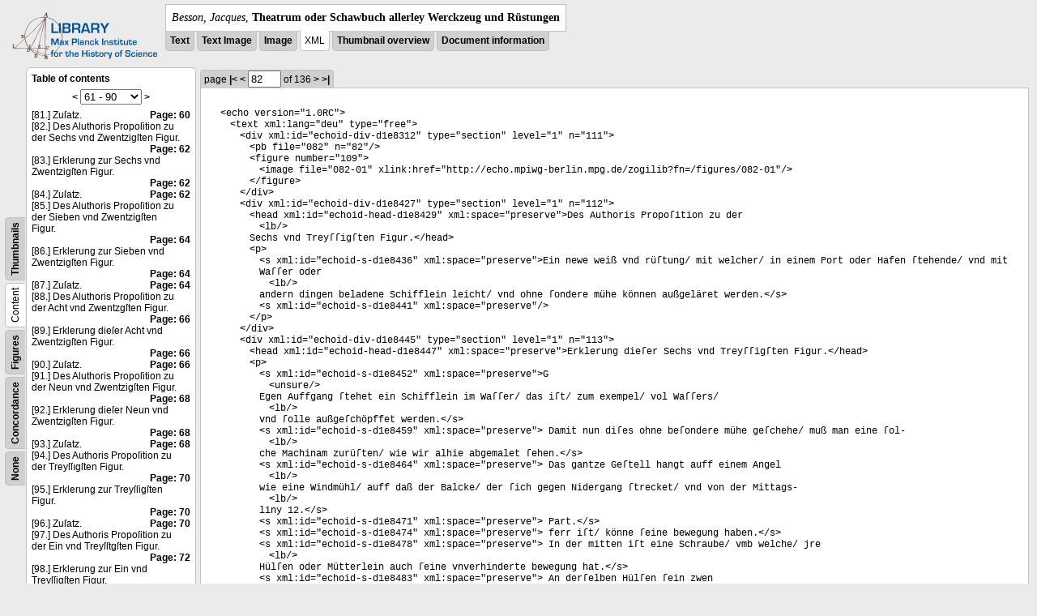

--- FILE ---
content_type: text/html; charset=utf-8
request_url: https://libcoll.mpiwg-berlin.mpg.de/libview?url=/mpiwg/online/permanent/library/YD9NH338/pageimg&tocMode=text&viewMode=xml&pn=82&mode=imagepath
body_size: 35398
content:
<!DOCTYPE html PUBLIC "-//W3C//DTD XHTML 1.0 Transitional//EN"
          "http://www.w3.org/TR/xhtml1/DTD/xhtml1-transitional.dtd">
<html xmlns="http://www.w3.org/1999/xhtml">
<head>
<base href="https://libcoll.mpiwg-berlin.mpg.de/libview/" />

<meta http-equiv="Content-Type" content="text/html; charset=utf-8">
  <title>Besson, Jacques - Theatrum oder Schawbuch allerley Werckzeug und Rüstungen</title>
  <link rel="stylesheet" href="template/docuviewer_css" type="text/css" />
  <script type="text/javascript"
          src="https://libcoll.mpiwg-berlin.mpg.de/libview/template/jquery_js"></script>
  <script type="text/javascript">
            // <!--
            $(document).ready(function() {
                // autosubmit forms
                $('form.autosubmit').find('.autosubmit').change(function() {
                    this.form.submit();
                });
                $('form.autosubmit input[type="submit"]').hide();
            });
        // -->
        </script>
</head>
<body>
  
    <!-- header -->
    <div class="page-head">
      
    <div class="logo">
      <div class="logo">
      <a href="//echo.mpiwg-berlin.mpg.de" target="_blank"><img
    src="https://libcoll.mpiwg-berlin.mpg.de/libview/template/logo.png" /></a>
    </div>
    </div>
    <div class="title-block">
      
      <div class="title"><span><i>Besson, Jacques</i>, </span><b>Theatrum oder Schawbuch allerley Werckzeug und Rüstungen</b></div>
      
      <ul class="view-switcher">
        <li class=""><a href="https://libcoll.mpiwg-berlin.mpg.de/libview?url=/mpiwg/online/permanent/library/YD9NH338/pageimg&amp;tocMode=text&amp;viewMode=text&amp;pn=82&amp;mode=imagepath">Text</a></li>
        <li class=""><a href="https://libcoll.mpiwg-berlin.mpg.de/libview?url=/mpiwg/online/permanent/library/YD9NH338/pageimg&amp;tocMode=text&amp;viewMode=text_image&amp;pn=82&amp;mode=imagepath">Text Image</a></li>  
        <li class=""><a href="https://libcoll.mpiwg-berlin.mpg.de/libview?url=/mpiwg/online/permanent/library/YD9NH338/pageimg&amp;tocMode=text&amp;viewMode=image&amp;pn=82&amp;mode=imagepath">Image</a></li>
        <li class="sel">XML</li>
        <li class=""><a href="https://libcoll.mpiwg-berlin.mpg.de/libview?url=/mpiwg/online/permanent/library/YD9NH338/pageimg&amp;tocMode=text&amp;viewMode=thumbs&amp;pn=82&amp;mode=imagepath">Thumbnail
            overview</a></li>
        <li class=""><a href="https://libcoll.mpiwg-berlin.mpg.de/libview?url=/mpiwg/online/permanent/library/YD9NH338/pageimg&amp;tocMode=text&amp;viewMode=index&amp;pn=82&amp;mode=imagepath">Document information</a></li>
      </ul>
    </div>
  
    </div>
    <div class="page-body">
      <!--table of contents-->
      <div class="col toc">
        <div class="toc-container">
    
    <div class="toc-switcher-col">
      <div class="toc-switcher">
        <ul>
          <li class=""><span><a
    href="https://libcoll.mpiwg-berlin.mpg.de/libview?url=/mpiwg/online/permanent/library/YD9NH338/pageimg&amp;tocMode=none&amp;viewMode=xml&amp;pn=82&amp;mode=imagepath">None</a></span></li>
          <li class=""><span><a
    href="https://libcoll.mpiwg-berlin.mpg.de/libview?url=/mpiwg/online/permanent/library/YD9NH338/pageimg&amp;tocMode=concordance&amp;viewMode=xml&amp;pn=82&amp;mode=imagepath">Concordance</a></span></li>
          
          
          <li class=""><span><a
    href="https://libcoll.mpiwg-berlin.mpg.de/libview?url=/mpiwg/online/permanent/library/YD9NH338/pageimg&amp;tocMode=figures&amp;viewMode=xml&amp;pn=82&amp;mode=imagepath">Figures</a></span></li>
          <li class="sel"><span>Content</span></li>
          <li class=""><span><a
    href="https://libcoll.mpiwg-berlin.mpg.de/libview?url=/mpiwg/online/permanent/library/YD9NH338/pageimg&amp;tocMode=thumbs&amp;viewMode=xml&amp;pn=82&amp;mode=imagepath">Thumbnails</a></span></li>
        </ul>
      </div>
    </div>
  
    <!-- block used for main content area -->
    <div class="tocbody text">
      <h4>Table of contents</h4>
      <div class="ruler top">
        
    <form class="autosubmit"
          action="https://libcoll.mpiwg-berlin.mpg.de/libview">
      <input type="hidden" name="url"
             value="/mpiwg/online/permanent/library/YD9NH338/pageimg" />
      <input type="hidden" name="tocMode" value="text" />
      <input type="hidden" name="viewMode" value="xml" />
      <input type="hidden" name="pn" value="82" />
      <input type="hidden" name="mode" value="imagepath" /> <a
    href="https://libcoll.mpiwg-berlin.mpg.de/libview?tocMode=text&amp;url=/mpiwg/online/permanent/library/YD9NH338/pageimg&amp;start=51&amp;viewMode=xml&amp;mode=imagepath&amp;pn=82">&lt;</a> 
      <select class="autosubmit" name="start">
        <option value="1">1 - 30</option>
        <option value="31">31 - 60</option>
        <option selected="selected" value="61">61 - 90</option>
        <option value="91">91 - 120</option>
        <option value="121">121 - 150</option>
        <option value="151">151 - 180</option>
        <option value="181">181 - 186</option>
        
      </select> <input type="submit" value="Go" /> <a
    href="https://libcoll.mpiwg-berlin.mpg.de/libview?tocMode=text&amp;url=/mpiwg/online/permanent/library/YD9NH338/pageimg&amp;start=111&amp;viewMode=xml&amp;mode=imagepath&amp;pn=82">&gt;</a> 
    </form>
  
      </div>
      <div class="content"><div><div class="tocline"><div class="toc name">[81.] Zuſatz.</div><div class="toc page"><a href="https://libcoll.mpiwg-berlin.mpg.de/libview?url=/mpiwg/online/permanent/library/YD9NH338/pageimg&tocMode=text&viewMode=xml&pn=60&mode=imagepath">Page: 60</a></div></div>
<div class="tocline"><div class="toc name">[82.] Des Aluthoris Propoſition zu der Sechs vnd Zwentzigſten Figur.</div><div class="toc page"><a href="https://libcoll.mpiwg-berlin.mpg.de/libview?url=/mpiwg/online/permanent/library/YD9NH338/pageimg&tocMode=text&viewMode=xml&pn=62&mode=imagepath">Page: 62</a></div></div>
<div class="tocline"><div class="toc name">[83.] Erklerung zur Sechs vnd Zwentzigſten Figur.</div><div class="toc page"><a href="https://libcoll.mpiwg-berlin.mpg.de/libview?url=/mpiwg/online/permanent/library/YD9NH338/pageimg&tocMode=text&viewMode=xml&pn=62&mode=imagepath">Page: 62</a></div></div>
<div class="tocline"><div class="toc name">[84.] Zuſatz.</div><div class="toc page"><a href="https://libcoll.mpiwg-berlin.mpg.de/libview?url=/mpiwg/online/permanent/library/YD9NH338/pageimg&tocMode=text&viewMode=xml&pn=62&mode=imagepath">Page: 62</a></div></div>
<div class="tocline"><div class="toc name">[85.] Des Aluthoris Propoſition zu der Sieben vnd Zwentzigſten Figur.</div><div class="toc page"><a href="https://libcoll.mpiwg-berlin.mpg.de/libview?url=/mpiwg/online/permanent/library/YD9NH338/pageimg&tocMode=text&viewMode=xml&pn=64&mode=imagepath">Page: 64</a></div></div>
<div class="tocline"><div class="toc name">[86.] Erklerung zur Sieben vnd Zwentzigſten Figur.</div><div class="toc page"><a href="https://libcoll.mpiwg-berlin.mpg.de/libview?url=/mpiwg/online/permanent/library/YD9NH338/pageimg&tocMode=text&viewMode=xml&pn=64&mode=imagepath">Page: 64</a></div></div>
<div class="tocline"><div class="toc name">[87.] Zuſatz.</div><div class="toc page"><a href="https://libcoll.mpiwg-berlin.mpg.de/libview?url=/mpiwg/online/permanent/library/YD9NH338/pageimg&tocMode=text&viewMode=xml&pn=64&mode=imagepath">Page: 64</a></div></div>
<div class="tocline"><div class="toc name">[88.] Des Aluthoris Propoſition zu der Acht vnd Zwentzgſten Figur.</div><div class="toc page"><a href="https://libcoll.mpiwg-berlin.mpg.de/libview?url=/mpiwg/online/permanent/library/YD9NH338/pageimg&tocMode=text&viewMode=xml&pn=66&mode=imagepath">Page: 66</a></div></div>
<div class="tocline"><div class="toc name">[89.] Erklerung dieſer Acht vnd Zwentzigſten Figur.</div><div class="toc page"><a href="https://libcoll.mpiwg-berlin.mpg.de/libview?url=/mpiwg/online/permanent/library/YD9NH338/pageimg&tocMode=text&viewMode=xml&pn=66&mode=imagepath">Page: 66</a></div></div>
<div class="tocline"><div class="toc name">[90.] Zuſatz.</div><div class="toc page"><a href="https://libcoll.mpiwg-berlin.mpg.de/libview?url=/mpiwg/online/permanent/library/YD9NH338/pageimg&tocMode=text&viewMode=xml&pn=66&mode=imagepath">Page: 66</a></div></div>
<div class="tocline"><div class="toc name">[91.] Des Aluthoris Propoſition zu der Neun vnd Zwentzigſten Figur.</div><div class="toc page"><a href="https://libcoll.mpiwg-berlin.mpg.de/libview?url=/mpiwg/online/permanent/library/YD9NH338/pageimg&tocMode=text&viewMode=xml&pn=68&mode=imagepath">Page: 68</a></div></div>
<div class="tocline"><div class="toc name">[92.] Erklerung dieſer Neun vnd Zwentzigſten Figur.</div><div class="toc page"><a href="https://libcoll.mpiwg-berlin.mpg.de/libview?url=/mpiwg/online/permanent/library/YD9NH338/pageimg&tocMode=text&viewMode=xml&pn=68&mode=imagepath">Page: 68</a></div></div>
<div class="tocline"><div class="toc name">[93.] Zuſatz.</div><div class="toc page"><a href="https://libcoll.mpiwg-berlin.mpg.de/libview?url=/mpiwg/online/permanent/library/YD9NH338/pageimg&tocMode=text&viewMode=xml&pn=68&mode=imagepath">Page: 68</a></div></div>
<div class="tocline"><div class="toc name">[94.] Des Authoris Propoſition zu der Treyſſıgſten Figur.</div><div class="toc page"><a href="https://libcoll.mpiwg-berlin.mpg.de/libview?url=/mpiwg/online/permanent/library/YD9NH338/pageimg&tocMode=text&viewMode=xml&pn=70&mode=imagepath">Page: 70</a></div></div>
<div class="tocline"><div class="toc name">[95.] Erklerung zur Treyſſigſten Figur.</div><div class="toc page"><a href="https://libcoll.mpiwg-berlin.mpg.de/libview?url=/mpiwg/online/permanent/library/YD9NH338/pageimg&tocMode=text&viewMode=xml&pn=70&mode=imagepath">Page: 70</a></div></div>
<div class="tocline"><div class="toc name">[96.] Zuſatz.</div><div class="toc page"><a href="https://libcoll.mpiwg-berlin.mpg.de/libview?url=/mpiwg/online/permanent/library/YD9NH338/pageimg&tocMode=text&viewMode=xml&pn=70&mode=imagepath">Page: 70</a></div></div>
<div class="tocline"><div class="toc name">[97.] Des Authoris Propoſition zu der Ein vnd Treyſſtgſten Figur.</div><div class="toc page"><a href="https://libcoll.mpiwg-berlin.mpg.de/libview?url=/mpiwg/online/permanent/library/YD9NH338/pageimg&tocMode=text&viewMode=xml&pn=72&mode=imagepath">Page: 72</a></div></div>
<div class="tocline"><div class="toc name">[98.] Erklerung zur Ein vnd Treyſſigſten Figur.</div><div class="toc page"><a href="https://libcoll.mpiwg-berlin.mpg.de/libview?url=/mpiwg/online/permanent/library/YD9NH338/pageimg&tocMode=text&viewMode=xml&pn=72&mode=imagepath">Page: 72</a></div></div>
<div class="tocline"><div class="toc name">[99.] Zuſatz.</div><div class="toc page"><a href="https://libcoll.mpiwg-berlin.mpg.de/libview?url=/mpiwg/online/permanent/library/YD9NH338/pageimg&tocMode=text&viewMode=xml&pn=72&mode=imagepath">Page: 72</a></div></div>
<div class="tocline"><div class="toc name">[100.] Des Authoris Propoſition zu der Zwey vnd Treyſſigſten Figur.</div><div class="toc page"><a href="https://libcoll.mpiwg-berlin.mpg.de/libview?url=/mpiwg/online/permanent/library/YD9NH338/pageimg&tocMode=text&viewMode=xml&pn=74&mode=imagepath">Page: 74</a></div></div>
<div class="tocline"><div class="toc name">[101.] Erklerung dieſer Zwey vnd Treyſſigſten Figur.</div><div class="toc page"><a href="https://libcoll.mpiwg-berlin.mpg.de/libview?url=/mpiwg/online/permanent/library/YD9NH338/pageimg&tocMode=text&viewMode=xml&pn=74&mode=imagepath">Page: 74</a></div></div>
<div class="tocline"><div class="toc name">[102.] Zuſatz.</div><div class="toc page"><a href="https://libcoll.mpiwg-berlin.mpg.de/libview?url=/mpiwg/online/permanent/library/YD9NH338/pageimg&tocMode=text&viewMode=xml&pn=74&mode=imagepath">Page: 74</a></div></div>
<div class="tocline"><div class="toc name">[103.] Des Authoris Propoſition zu der Trey vnd Treyſſigſten Figur.</div><div class="toc page"><a href="https://libcoll.mpiwg-berlin.mpg.de/libview?url=/mpiwg/online/permanent/library/YD9NH338/pageimg&tocMode=text&viewMode=xml&pn=76&mode=imagepath">Page: 76</a></div></div>
<div class="tocline"><div class="toc name">[104.] Erklerung dieſer Trey vnd Treyſſigſten Figur.</div><div class="toc page"><a href="https://libcoll.mpiwg-berlin.mpg.de/libview?url=/mpiwg/online/permanent/library/YD9NH338/pageimg&tocMode=text&viewMode=xml&pn=76&mode=imagepath">Page: 76</a></div></div>
<div class="tocline"><div class="toc name">[105.] Zuſatz.</div><div class="toc page"><a href="https://libcoll.mpiwg-berlin.mpg.de/libview?url=/mpiwg/online/permanent/library/YD9NH338/pageimg&tocMode=text&viewMode=xml&pn=76&mode=imagepath">Page: 76</a></div></div>
<div class="tocline"><div class="toc name">[106.] Des Authoris Propoſition zu der Vier vnd Treyſſigſten Figur.</div><div class="toc page"><a href="https://libcoll.mpiwg-berlin.mpg.de/libview?url=/mpiwg/online/permanent/library/YD9NH338/pageimg&tocMode=text&viewMode=xml&pn=78&mode=imagepath">Page: 78</a></div></div>
<div class="tocline"><div class="toc name">[107.] Erklerung zur Vier vnd Treyſſigſten Figur.</div><div class="toc page"><a href="https://libcoll.mpiwg-berlin.mpg.de/libview?url=/mpiwg/online/permanent/library/YD9NH338/pageimg&tocMode=text&viewMode=xml&pn=78&mode=imagepath">Page: 78</a></div></div>
<div class="tocline"><div class="toc name">[108.] Zuſatz.</div><div class="toc page"><a href="https://libcoll.mpiwg-berlin.mpg.de/libview?url=/mpiwg/online/permanent/library/YD9NH338/pageimg&tocMode=text&viewMode=xml&pn=78&mode=imagepath">Page: 78</a></div></div>
<div class="tocline"><div class="toc name">[109.] Des Authoris Propoſition zu der Fünff vnd Treyſſigſten Figur.</div><div class="toc page"><a href="https://libcoll.mpiwg-berlin.mpg.de/libview?url=/mpiwg/online/permanent/library/YD9NH338/pageimg&tocMode=text&viewMode=xml&pn=80&mode=imagepath">Page: 80</a></div></div>
<div class="tocline"><div class="toc name">[110.] Erklerung zur Fünff vnd Treyſſigſten Figur.</div><div class="toc page"><a href="https://libcoll.mpiwg-berlin.mpg.de/libview?url=/mpiwg/online/permanent/library/YD9NH338/pageimg&tocMode=text&viewMode=xml&pn=80&mode=imagepath">Page: 80</a></div></div>
</div>
</div>
      <div class="ruler bottom">
        
    <form class="autosubmit"
          action="https://libcoll.mpiwg-berlin.mpg.de/libview">
      <input type="hidden" name="url"
             value="/mpiwg/online/permanent/library/YD9NH338/pageimg" />
      <input type="hidden" name="tocMode" value="text" />
      <input type="hidden" name="viewMode" value="xml" />
      <input type="hidden" name="pn" value="82" />
      <input type="hidden" name="mode" value="imagepath" /> <a
    href="https://libcoll.mpiwg-berlin.mpg.de/libview?tocMode=text&amp;url=/mpiwg/online/permanent/library/YD9NH338/pageimg&amp;start=51&amp;viewMode=xml&amp;mode=imagepath&amp;pn=82">&lt;</a> 
      <select class="autosubmit" name="start">
        <option value="1">1 - 30</option>
        <option value="31">31 - 60</option>
        <option selected="selected" value="61">61 - 90</option>
        <option value="91">91 - 120</option>
        <option value="121">121 - 150</option>
        <option value="151">151 - 180</option>
        <option value="181">181 - 186</option>
        
      </select> <input type="submit" value="Go" /> <a
    href="https://libcoll.mpiwg-berlin.mpg.de/libview?tocMode=text&amp;url=/mpiwg/online/permanent/library/YD9NH338/pageimg&amp;start=111&amp;viewMode=xml&amp;mode=imagepath&amp;pn=82">&gt;</a> 
    </form>
  
      </div>
    </div>
  </div>
      </div>

      <!-- text page -->
      <div class="col main">
        <div class="ruler top">
          
    <form class="autosubmit"
          action="https://libcoll.mpiwg-berlin.mpg.de/libview">
      <input type="hidden" name="url"
             value="/mpiwg/online/permanent/library/YD9NH338/pageimg" />
      <input type="hidden" name="tocMode" value="text" />
      <input type="hidden" name="viewMode" value="xml" />
      <input type="hidden" name="mode" value="imagepath" /> <span class="ruler-main">page <a
    href="https://libcoll.mpiwg-berlin.mpg.de/libview?url=/mpiwg/online/permanent/library/YD9NH338/pageimg&amp;tocMode=text&amp;viewMode=xml&amp;pn=1&amp;mode=imagepath">|&lt;</a>  <a
    href="https://libcoll.mpiwg-berlin.mpg.de/libview?url=/mpiwg/online/permanent/library/YD9NH338/pageimg&amp;tocMode=text&amp;viewMode=xml&amp;pn=81&amp;mode=imagepath">&lt;</a> 
        <input class="autosubmit" size="3" type="text"
               name="pn" value="82" />  <input type="submit" value="Go" /> of 136 <a
    href="https://libcoll.mpiwg-berlin.mpg.de/libview?url=/mpiwg/online/permanent/library/YD9NH338/pageimg&amp;tocMode=text&amp;viewMode=xml&amp;pn=83&amp;mode=imagepath">&gt;</a>  <a
    href="https://libcoll.mpiwg-berlin.mpg.de/libview?url=/mpiwg/online/permanent/library/YD9NH338/pageimg&amp;tocMode=text&amp;viewMode=xml&amp;pn=136&amp;mode=imagepath">&gt;|</a> 
      </span>
      <!-- ruler-main -->
    </form>
  
        </div>
        <div class="content xml">
          
          <body><ul class="xml element">&lt;<span class="xml elementName">echo</span><span class="xml attributeName"> version</span>="<span class="xml attributeValue">1.0RC</span>"&gt;<ul class="xml element">&lt;<span class="xml elementName">text</span><span class="xml attributeName"> xml:lang</span>="<span class="xml attributeValue">deu</span>"<span class="xml attributeName"> type</span>="<span class="xml attributeValue">free</span>"&gt;<ul class="xml element">&lt;<span class="xml elementName">div</span><span class="xml attributeName"> xml:id</span>="<span class="xml attributeValue">echoid-div-d1e8312</span>"<span class="xml attributeName"> type</span>="<span class="xml attributeValue">section</span>"<span class="xml attributeName"> level</span>="<span class="xml attributeValue">1</span>"<span class="xml attributeName"> n</span>="<span class="xml attributeValue">111</span>"&gt;<ul class="xml element">&lt;<span class="xml elementName">pb</span><span class="xml attributeName"> file</span>="<span class="xml attributeValue">082</span>"<span class="xml attributeName"> n</span>="<span class="xml attributeValue">82</span>"/&gt;</ul>
 <ul class="xml element">&lt;<span class="xml elementName">figure</span><span class="xml attributeName"> number</span>="<span class="xml attributeValue">109</span>"&gt;
 <ul class="xml element">&lt;<span class="xml elementName">image</span><span class="xml attributeName"> file</span>="<span class="xml attributeValue">082-01</span>"<span class="xml attributeName"> xlink:href</span>="<span class="xml attributeValue">http://echo.mpiwg-berlin.mpg.de/zogilib?fn=/figures/082-01</span>"/&gt;</ul>
 &lt;/<span class="xml elementName">figure</span>&gt;</ul>&lt;/<span class="xml elementName">div</span>&gt;</ul><ul class="xml element">&lt;<span class="xml elementName">div</span><span class="xml attributeName"> xml:id</span>="<span class="xml attributeValue">echoid-div-d1e8427</span>"<span class="xml attributeName"> type</span>="<span class="xml attributeValue">section</span>"<span class="xml attributeName"> level</span>="<span class="xml attributeValue">1</span>"<span class="xml attributeName"> n</span>="<span class="xml attributeValue">112</span>"&gt;<ul class="xml element">&lt;<span class="xml elementName">head</span><span class="xml attributeName"> xml:id</span>="<span class="xml attributeValue">echoid-head-d1e8429</span>"<span class="xml attributeName"> xml:space</span>="<span class="xml attributeValue">preserve</span>"&gt;Des Authoris Propoſition zu der <ul class="xml element">&lt;<span class="xml elementName">lb</span>/&gt;</ul>Sechs vnd Treyſſigſten Figur.&lt;/<span class="xml elementName">head</span>&gt;</ul><ul class="xml element">&lt;<span class="xml elementName">p</span>&gt;
 <ul class="xml element">&lt;<span class="xml elementName">s</span><span class="xml attributeName"> xml:id</span>="<span class="xml attributeValue">echoid-s-d1e8436</span>"<span class="xml attributeName"> xml:space</span>="<span class="xml attributeValue">preserve</span>"&gt;Ein newe weiß vnd rüſtung/ mit welcher/ in einem Port oder Hafen ſtehende/ vnd mit Waſſer oder <ul class="xml element">&lt;<span class="xml elementName">lb</span>/&gt;</ul>andern dingen beladene Schifflein leicht/ vnd ohne ſondere mühe können außgeläret werden.&lt;/<span class="xml elementName">s</span>&gt;</ul>
 <ul class="xml element">&lt;<span class="xml elementName">s</span><span class="xml attributeName"> xml:id</span>="<span class="xml attributeValue">echoid-s-d1e8441</span>"<span class="xml attributeName"> xml:space</span>="<span class="xml attributeValue">preserve</span>"/&gt;</ul>&lt;/<span class="xml elementName">p</span>&gt;</ul>&lt;/<span class="xml elementName">div</span>&gt;</ul><ul class="xml element">&lt;<span class="xml elementName">div</span><span class="xml attributeName"> xml:id</span>="<span class="xml attributeValue">echoid-div-d1e8445</span>"<span class="xml attributeName"> type</span>="<span class="xml attributeValue">section</span>"<span class="xml attributeName"> level</span>="<span class="xml attributeValue">1</span>"<span class="xml attributeName"> n</span>="<span class="xml attributeValue">113</span>"&gt;<ul class="xml element">&lt;<span class="xml elementName">head</span><span class="xml attributeName"> xml:id</span>="<span class="xml attributeValue">echoid-head-d1e8447</span>"<span class="xml attributeName"> xml:space</span>="<span class="xml attributeValue">preserve</span>"&gt;Erklerung dieſer Sechs vnd Treyſſigſten Figur.&lt;/<span class="xml elementName">head</span>&gt;</ul><ul class="xml element">&lt;<span class="xml elementName">p</span>&gt;
 <ul class="xml element">&lt;<span class="xml elementName">s</span><span class="xml attributeName"> xml:id</span>="<span class="xml attributeValue">echoid-s-d1e8452</span>"<span class="xml attributeName"> xml:space</span>="<span class="xml attributeValue">preserve</span>"&gt;G<ul class="xml element">&lt;<span class="xml elementName">unsure</span>/&gt;</ul>Egen Auffgang ſtehet ein Schifflein im Waſſer/ das iſt/ zum exempel/ vol Waſſers/ <ul class="xml element">&lt;<span class="xml elementName">lb</span>/&gt;</ul>vnd ſolle außgeſchöpffet werden.&lt;/<span class="xml elementName">s</span>&gt;</ul>
 <ul class="xml element">&lt;<span class="xml elementName">s</span><span class="xml attributeName"> xml:id</span>="<span class="xml attributeValue">echoid-s-d1e8459</span>"<span class="xml attributeName"> xml:space</span>="<span class="xml attributeValue">preserve</span>"&gt; Damit nun diſes ohne beſondere mühe geſchehe/ muß man eine ſol-<ul class="xml element">&lt;<span class="xml elementName">lb</span>/&gt;</ul>che Machinam zurüſten/ wie wir alhie abgemalet ſehen.&lt;/<span class="xml elementName">s</span>&gt;</ul>
 <ul class="xml element">&lt;<span class="xml elementName">s</span><span class="xml attributeName"> xml:id</span>="<span class="xml attributeValue">echoid-s-d1e8464</span>"<span class="xml attributeName"> xml:space</span>="<span class="xml attributeValue">preserve</span>"&gt; Das gantze Geſtell hangt auff einem Angel <ul class="xml element">&lt;<span class="xml elementName">lb</span>/&gt;</ul>wie eine Windmühl/ auff daß der Balcke/ der ſich gegen Nidergang ſtrecket/ vnd von der Mittags-<ul class="xml element">&lt;<span class="xml elementName">lb</span>/&gt;</ul>liny 12.&lt;/<span class="xml elementName">s</span>&gt;</ul>
 <ul class="xml element">&lt;<span class="xml elementName">s</span><span class="xml attributeName"> xml:id</span>="<span class="xml attributeValue">echoid-s-d1e8471</span>"<span class="xml attributeName"> xml:space</span>="<span class="xml attributeValue">preserve</span>"&gt; Part.&lt;/<span class="xml elementName">s</span>&gt;</ul>
 <ul class="xml element">&lt;<span class="xml elementName">s</span><span class="xml attributeName"> xml:id</span>="<span class="xml attributeValue">echoid-s-d1e8474</span>"<span class="xml attributeName"> xml:space</span>="<span class="xml attributeValue">preserve</span>"&gt; ferr iſt/ könne ſeine bewegung haben.&lt;/<span class="xml elementName">s</span>&gt;</ul>
 <ul class="xml element">&lt;<span class="xml elementName">s</span><span class="xml attributeName"> xml:id</span>="<span class="xml attributeValue">echoid-s-d1e8478</span>"<span class="xml attributeName"> xml:space</span>="<span class="xml attributeValue">preserve</span>"&gt; In der mitten iſt eine Schraube/ vmb welche/ jre <ul class="xml element">&lt;<span class="xml elementName">lb</span>/&gt;</ul>Hülſen oder Mütterlein auch ſeine vnverhinderte bewegung hat.&lt;/<span class="xml elementName">s</span>&gt;</ul>
 <ul class="xml element">&lt;<span class="xml elementName">s</span><span class="xml attributeName"> xml:id</span>="<span class="xml attributeValue">echoid-s-d1e8483</span>"<span class="xml attributeName"> xml:space</span>="<span class="xml attributeValue">preserve</span>"&gt; An derſelben Hülſen ſein zwen <ul class="xml element">&lt;<span class="xml elementName">lb</span>/&gt;</ul>höltzene Bögen/ die hangen an zweyen Armen oder Stangen/ alſo daß auch diſe Arm können be-<ul class="xml element">&lt;<span class="xml elementName">lb</span>/&gt;</ul>wegt werden/ nach dem ſie die Bögen auffheben/ oder nider trucken.&lt;/<span class="xml elementName">s</span>&gt;</ul>
 <ul class="xml element">&lt;<span class="xml elementName">s</span><span class="xml attributeName"> xml:id</span>="<span class="xml attributeValue">echoid-s-d1e8490</span>"<span class="xml attributeName"> xml:space</span>="<span class="xml attributeValue">preserve</span>"&gt; An diſen Armen hangen zu beyden ſeiten Aymer/ <ul class="xml element">&lt;<span class="xml elementName">lb</span>/&gt;</ul>die werden von den Seilen/ deß Geſtells vnwanck end gchalten.&lt;/<span class="xml elementName">s</span>&gt;</ul>
 <ul class="xml element">&lt;<span class="xml elementName">s</span><span class="xml attributeName"> xml:id</span>="<span class="xml attributeValue">echoid-s-d1e8495</span>"<span class="xml attributeName"> xml:space</span>="<span class="xml attributeValue">preserve</span>"&gt; Das vbrige iſt offenbar.&lt;/<span class="xml elementName">s</span>&gt;</ul>
 <ul class="xml element">&lt;<span class="xml elementName">s</span><span class="xml attributeName"> xml:id</span>="<span class="xml attributeValue">echoid-s-d1e8498</span>"<span class="xml attributeName"> xml:space</span>="<span class="xml attributeValue">preserve</span>"/&gt;</ul>&lt;/<span class="xml elementName">p</span>&gt;</ul>&lt;/<span class="xml elementName">div</span>&gt;</ul><ul class="xml element">&lt;<span class="xml elementName">div</span><span class="xml attributeName"> xml:id</span>="<span class="xml attributeValue">echoid-div-d1e8503</span>"<span class="xml attributeName"> type</span>="<span class="xml attributeValue">section</span>"<span class="xml attributeName"> level</span>="<span class="xml attributeValue">1</span>"<span class="xml attributeName"> n</span>="<span class="xml attributeValue">114</span>"&gt;<ul class="xml element">&lt;<span class="xml elementName">head</span><span class="xml attributeName"> xml:id</span>="<span class="xml attributeValue">echoid-head-d1e8505</span>"<span class="xml attributeName"> xml:space</span>="<span class="xml attributeValue">preserve</span>"&gt;Zuſatz.&lt;/<span class="xml elementName">head</span>&gt;</ul><ul class="xml element">&lt;<span class="xml elementName">p</span>&gt;
 <ul class="xml element">&lt;<span class="xml elementName">s</span><span class="xml attributeName"> xml:id</span>="<span class="xml attributeValue">echoid-s-d1e8510</span>"<span class="xml attributeName"> xml:space</span>="<span class="xml attributeValue">preserve</span>"&gt;DIeſe Machina hat an ſtat eines Fundaments ein viereckichte höltzene Büne/ an deren Ecken/ ſein vier Höl-<ul class="xml element">&lt;<span class="xml elementName">lb</span>/&gt;</ul>tzer/ gerad nach dem Winckelmaß auffgerichtet/ vnd halten noch zmey andre/ in form eines Creutzes vber ein-<ul class="xml element">&lt;<span class="xml elementName">lb</span>/&gt;</ul>ander geſchrencket/ auff daß ſie denrunden holen Stock deß Balckens tragen/ in welchem das jnnere theil der <ul class="xml element">&lt;<span class="xml elementName">lb</span>/&gt;</ul>Schrauben/ ſo ſich von Mittag gegen Mitternacht erſtreck et/ vnnd davon hieoben geſagt/ ſeine freye bewegung haben <ul class="xml element">&lt;<span class="xml elementName">lb</span>/&gt;</ul>muß.&lt;/<span class="xml elementName">s</span>&gt;</ul>
 <ul class="xml element">&lt;<span class="xml elementName">s</span><span class="xml attributeName"> xml:id</span>="<span class="xml attributeValue">echoid-s-d1e8521</span>"<span class="xml attributeName"> xml:space</span>="<span class="xml attributeValue">preserve</span>"&gt; Zu dieſem erheben ſich/ auß zweyen gerad gegen einander vberſtehenden diſer vier obernenter vnd gerad nach dem <ul class="xml element">&lt;<span class="xml elementName">lb</span>/&gt;</ul>Winck elmaß/ von dem Fundament auff gerichteter Höltzer/ zwo Seulen/ gegen Mitternacht in die höhe gerichtet/ <ul class="xml element">&lt;<span class="xml elementName">lb</span>/&gt;</ul>die ſein an jren Spitzen/ mit einem zwerchholtz/ ſeſt zuſam gefüget/ vnd in der mitte dieſes Holtzes iſt ein loch/ darinnen <ul class="xml element">&lt;<span class="xml elementName">lb</span>/&gt;</ul>der Angel deß jnnern theils der Schrauben/ ſeine vngehinderte bewegung hat.&lt;/<span class="xml elementName">s</span>&gt;</ul>
 <ul class="xml element">&lt;<span class="xml elementName">s</span><span class="xml attributeName"> xml:id</span>="<span class="xml attributeValue">echoid-s-d1e8530</span>"<span class="xml attributeName"> xml:space</span>="<span class="xml attributeValue">preserve</span>"&gt; Ein wenig darunter aber/ ſihet man ein <ul class="xml element">&lt;<span class="xml elementName">lb</span>/&gt;</ul>ander kurtz Holtz/ in gleicher dicke mit der Schrauben.&lt;/<span class="xml elementName">s</span>&gt;</ul>
 <ul class="xml element">&lt;<span class="xml elementName">s</span><span class="xml attributeName"> xml:id</span>="<span class="xml attributeValue">echoid-s-d1e8535</span>"<span class="xml attributeName"> xml:space</span>="<span class="xml attributeValue">preserve</span>"&gt; Vnd tregt an einem Angel die zwo Stangen oder Arm/ davon <ul class="xml element">&lt;<span class="xml elementName">lb</span>/&gt;</ul>vnſer Außleger geſagt/ die machen gleichſam eine Wag/ 3.&lt;/<span class="xml elementName">s</span>&gt;</ul>
 <ul class="xml element">&lt;<span class="xml elementName">s</span><span class="xml attributeName"> xml:id</span>="<span class="xml attributeValue">echoid-s-d1e8540</span>"<span class="xml attributeName"> xml:space</span>="<span class="xml attributeValue">preserve</span>"&gt; Menſ.&lt;/<span class="xml elementName">s</span>&gt;</ul>
 <ul class="xml element">&lt;<span class="xml elementName">s</span><span class="xml attributeName"> xml:id</span>="<span class="xml attributeValue">echoid-s-d1e8544</span>"<span class="xml attributeName"> xml:space</span>="<span class="xml attributeValue">preserve</span>"&gt; 6.&lt;/<span class="xml elementName">s</span>&gt;</ul>
 <ul class="xml element">&lt;<span class="xml elementName">s</span><span class="xml attributeName"> xml:id</span>="<span class="xml attributeValue">echoid-s-d1e8547</span>"<span class="xml attributeName"> xml:space</span>="<span class="xml attributeValue">preserve</span>"&gt; Part.&lt;/<span class="xml elementName">s</span>&gt;</ul>
 <ul class="xml element">&lt;<span class="xml elementName">s</span><span class="xml attributeName"> xml:id</span>="<span class="xml attributeValue">echoid-s-d1e8550</span>"<span class="xml attributeName"> xml:space</span>="<span class="xml attributeValue">preserve</span>"&gt; lang.&lt;/<span class="xml elementName">s</span>&gt;</ul>
 <ul class="xml element">&lt;<span class="xml elementName">s</span><span class="xml attributeName"> xml:id</span>="<span class="xml attributeValue">echoid-s-d1e8553</span>"<span class="xml attributeName"> xml:space</span>="<span class="xml attributeValue">preserve</span>"&gt; Die zwen Bögen aber/ vnd die Hülſen <ul class="xml element">&lt;<span class="xml elementName">lb</span>/&gt;</ul>oder Mütterlein der Schrauben/ ſein genugſam von jhme dem Außleger erkleret.&lt;/<span class="xml elementName">s</span>&gt;</ul>
 <ul class="xml element">&lt;<span class="xml elementName">s</span><span class="xml attributeName"> xml:id</span>="<span class="xml attributeValue">echoid-s-d1e8558</span>"<span class="xml attributeName"> xml:space</span>="<span class="xml attributeValue">preserve</span>"&gt; Allein iſt noch diſes in acht zu haben/ <ul class="xml element">&lt;<span class="xml elementName">lb</span>/&gt;</ul>weil ſich die zwen Bögen vber das jenige ort/ da ſie an das euſſere theil der Schraubeu angehefftet ſein/ erheben/ ſo iſt <ul class="xml element">&lt;<span class="xml elementName">lb</span>/&gt;</ul>augenſcheinlich/ daß durch auff oder nider ruck en der Schrauben/ auch die Wag auffgehaben/ oder nider gelaſſen/ vnd <ul class="xml element">&lt;<span class="xml elementName">lb</span>/&gt;</ul>doch von den zweyen Seulen/ welche durch ſie herdurch gehen/ jmmerdar gehalten werde.&lt;/<span class="xml elementName">s</span>&gt;</ul>
 <ul class="xml element">&lt;<span class="xml elementName">s</span><span class="xml attributeName"> xml:id</span>="<span class="xml attributeValue">echoid-s-d1e8567</span>"<span class="xml attributeName"> xml:space</span>="<span class="xml attributeValue">preserve</span>"/&gt;</ul>&lt;/<span class="xml elementName">p</span>&gt;</ul>
 <ul class="xml element">&lt;<span class="xml elementName">figure</span><span class="xml attributeName"> number</span>="<span class="xml attributeValue">110</span>"&gt;
 <ul class="xml element">&lt;<span class="xml elementName">image</span><span class="xml attributeName"> file</span>="<span class="xml attributeValue">082-02</span>"<span class="xml attributeName"> xlink:href</span>="<span class="xml attributeValue">http://echo.mpiwg-berlin.mpg.de/zogilib?fn=/figures/082-02</span>"/&gt;</ul>
 &lt;/<span class="xml elementName">figure</span>&gt;</ul>&lt;/<span class="xml elementName">div</span>&gt;</ul>&lt;/<span class="xml elementName">text</span>&gt;</ul>&lt;/<span class="xml elementName">echo</span>&gt;</ul></body>
        </div>
      </div>
      <!-- col-main -->

      <!-- right-side options -->
      <div class="col buttons">
        <!--"BEGIN TEXT SIZE"-->
        <!-- <div class="options">
          <h4>Text size</h4>
          <ul class="fsizer">
            <li>
              <a href="javascript:fontSize(12);" class="fs_sml">S</a>
            </li>
            <li>
              <a href="javascript:fontSize(14);" class="fs_med">M</a>
            </li>
            <li>
              <a href="javascript:fontSize(16);" class="fs_lrg">L</a>
            </li>
          </ul>
        </div> -->
        <!--"END TEXT SIZE"-->

      </div>
      <!-- /col-right -->

    </div>
    <!-- /page-body -->

    

    
      <!-- footer -->
      <div class="footer">
      <div class="content">
	<a href="https://www.mpiwg-berlin.mpg.de/page/imprint" target="_blank">Impressum</a>
      </div>
    </div>
    
  
</body>

</html>
